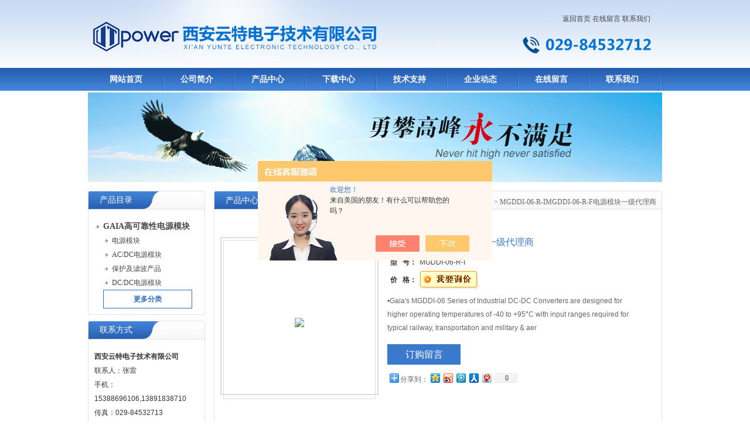

--- FILE ---
content_type: text/html; charset=utf-8
request_url: http://www.cincon-power.com/Products-28596571.html
body_size: 7082
content:
<!DOCTYPE html PUBLIC "-//W3C//DTD XHTML 1.0 Transitional//EN" "http://www.w3.org/TR/xhtml1/DTD/xhtml1-transitional.dtd">
<html xmlns="http://www.w3.org/1999/xhtml">
<head>

<TITLE>MGDDI-06-R-F电源模块一级代理商MGDDI-06-R-I-西安云特电子技术有限公司</TITLE>
<META NAME="Keywords" CONTENT="MGDDI-06-R-F电源模块一级代理商">
<META NAME="Description" CONTENT="西安云特电子技术有限公司所提供的MGDDI-06-R-IMGDDI-06-R-F电源模块一级代理商质量可靠、规格齐全,西安云特电子技术有限公司不仅具有专业的技术水平,更有良好的售后服务和优质的解决方案,欢迎您来电咨询此产品具体参数及价格等详细信息！">
<script src="/ajax/common.ashx" type="text/javascript"></script>
<script src="/ajax/NewPersonalStyle.Classes.SendMSG,NewPersonalStyle.ashx" type="text/javascript"></script>
<script src="/js/videoback.js" type="text/javascript"></script>
<meta http-equiv="Content-Type" content="text/html; charset=utf-8" />
<link href="/skins/359088/css/style.css" rel="stylesheet" type="text/css" />
<script type="text/javascript" src="/skins/359088/js/jquery.pack.js"></script>
<script type="application/ld+json">
{
"@context": "https://ziyuan.baidu.com/contexts/cambrian.jsonld",
"@id": "http://www.cincon-power.com/Products-28596571.html",
"title": "MGDDI-06-R-F电源模块一级代理商MGDDI-06-R-I",
"pubDate": "2017-12-19T11:05:44",
"upDate": "2025-10-13T14:00:52"
    }</script>
<script type="text/javascript" src="/ajax/common.ashx"></script>
<script src="/ajax/NewPersonalStyle.Classes.SendMSG,NewPersonalStyle.ashx" type="text/javascript"></script>
<script type="text/javascript">
var viewNames = "";
var cookieArr = document.cookie.match(new RegExp("ViewNames" + "=[_0-9]*", "gi"));
if (cookieArr != null && cookieArr.length > 0) {
   var cookieVal = cookieArr[0].split("=");
    if (cookieVal[0] == "ViewNames") {
        viewNames = unescape(cookieVal[1]);
    }
}
if (viewNames == "") {
    var exp = new Date();
    exp.setTime(exp.getTime() + 7 * 24 * 60 * 60 * 1000);
    viewNames = new Date().valueOf() + "_" + Math.round(Math.random() * 1000 + 1000);
    document.cookie = "ViewNames" + "=" + escape(viewNames) + "; expires" + "=" + exp.toGMTString();
}
SendMSG.ToSaveViewLog("28596571", "ProductsInfo",viewNames, function() {});
</script>
<script language="javaScript" src="/js/JSChat.js"></script><script language="javaScript">function ChatBoxClickGXH() { DoChatBoxClickGXH('https://chat.chem17.com',361262) }</script><script>!window.jQuery && document.write('<script src="https://public.mtnets.com/Plugins/jQuery/2.2.4/jquery-2.2.4.min.js" integrity="sha384-rY/jv8mMhqDabXSo+UCggqKtdmBfd3qC2/KvyTDNQ6PcUJXaxK1tMepoQda4g5vB" crossorigin="anonymous">'+'</scr'+'ipt>');</script><script type="text/javascript" src="https://chat.chem17.com/chat/KFCenterBox/359088"></script><script type="text/javascript" src="https://chat.chem17.com/chat/KFLeftBox/359088"></script><script>
(function(){
var bp = document.createElement('script');
var curProtocol = window.location.protocol.split(':')[0];
if (curProtocol === 'https') {
bp.src = 'https://zz.bdstatic.com/linksubmit/push.js';
}
else {
bp.src = 'http://push.zhanzhang.baidu.com/push.js';
}
var s = document.getElementsByTagName("script")[0];
s.parentNode.insertBefore(bp, s);
})();
</script>
</head>

<body>

<div id="top">
<div style="float:right;">
<div><div style="margin-right:20px; margin-top:20px;" align="right"><a href="/">返回首页</a>  
		   <a href="/order.html">在线留言</a>  
		   <a href="/contact.html" >联系我们</a></div></div>
<div style="width:200px; margin-top:15px; margin-right:10px;">
<img src="/skins/359088/images/tel.png" height="35" width="200" />
</div>
</div>
</div>
<div id="nav">
<ul class="nav_con">
<li><a href="/">网站首页</a></li>
<li><a href="/aboutus.html">公司简介</a></li>
<li><a href="/products.html">产品中心</a></li>
<li><a href="/down.html">下载中心</a></li>
<li><a href="/article.html">技术支持</a></li>
<li><a href="/news.html">企业动态</a></li>
<li><a href="/order.html">在线留言</a></li>
<li><a href="/contact.html">联系我们</a></li>
</ul>
</div>


  <div id="nybanner">
   <img src="/skins/359088/images/ny_banner.jpg"/>
</div>


<div id="content">
  <div class="main"> 
       
      <div class="ind_box250 fl">
      <!--产品目录-->
        <h2 class="index_title04"><a href="/products.html">产品目录</a></h2>
         <div class="index_txt">
         
          <ul class="ind_news_lb">
          
			   <li><a href="/ParentList-1538323.html"  title="GAIA高可靠性电源模块" onmouseover="showsubmenu('GAIA高可靠性电源模块')"><strong> <div class="dl">GAIA高可靠性电源模块</div></strong></a>
                 <ul >
		    
		     <li><a href="/SonList-1671110.html" title="电源模块"> <div class="xl">电源模块</div></a></li> 
		     
		     <li><a href="/SonList-1564538.html" title="AC/DC电源模块"> <div class="xl">AC/DC电源模块</div></a></li> 
		     
		     <li><a href="/SonList-1538327.html" title="保护及滤波产品"> <div class="xl">保护及滤波产品</div></a></li> 
		     
		     <li><a href="/SonList-1538325.html" title="DC/DC电源模块"> <div class="xl">DC/DC电源模块</div></a></li> 
		     
			 </ul>	   
               </li>
		  
          </ul>
          <a href="/products.html" class="moreclass">更多分类</a>
          
        </div>
        <!--产品目录END-->
        
        <!--联系方式-->
         <h2 class="index_title04" style=" margin-top:10px"><a href="/contact.html">联系方式</a></h2>
         <div class="index_txt">
<b>西安云特电子技术有限公司</b><br />
	联系人：张雷 <br />
	手机：15388696106,13891838710<br />
	传真：029-84532713<br />
	地址：陕西省西安市沣东新城西咸路501号启航时代广场C座1405<br />
	邮编：710086<br />
    邮箱：<a href="mailto:zhl@yuutee.cn">zhl@yuutee.cn</a>   
        </div>
      </div>
      <!--联系方式END-->
      
	  <!--内页展示-->
	  <div class="index_aboutny">
        <div class="index_title05"><div class="nz"><a href="/">首页</a> &gt; <a href="/products.html">产品展示</a> &gt; <a href="/ParentList-1538323.html">GAIA高可靠性电源模块</a> &gt; <a href="/SonList-1538325.html">DC/DC电源模块</a> &gt; MGDDI-06-R-IMGDDI-06-R-F电源模块一级代理商
          
            </div><h2>产品中心</h2></div>
        
        <div class="index_txt">
        
      <div id="ny_pro_box02"><!--商品介绍、详细参数、售后服务--> 
<div id="con"><!--TAB切换 BOX-->
	   
		   <div id=tagContent><!--内容-->
			<div class="tagContent selectTag" id=tagContent0><!--商品介绍-->	
			
 <div id="pro_detail_box01"><!--产品图片和基本资料-->
    
<div id="prodetail_img"><!--产品图片-->
	
    <div class="proimg_bk"><img src="http://img50.chem17.com/gxhpic_5464cb2796/df293c85a2d9f0fbcec53ddf088966d2399d83607aafc421b1f8675645710365b19503203135426c.png"/></div>
</div><!--产品图片-->
   <div id="pro_detail_text"><!--产品基本信息-->
    <h1>MGDDI-06-R-F电源模块一级代理商</h1>
     <ul class="jbzl_ul">
	   <li><span>型&nbsp;&nbsp; 号：</span>MGDDI-06-R-I</li>
	   <li><span>价&nbsp;&nbsp; 格：</span><a href="#Order"><a href="#order"><img src=/images/cankaojia.gif border=0></a></a></b></li>
	 </ul>	
	 <div class="pro_ms">
	    <p>•Gaia's MGDDI-06 Series of Industrial DC-DC Converters are designed for higher operating temperatures of -40 to +95&#176;C with input ranges required for typical railway, transportation and military & aer</p>
	 </div>
	 
	 <div class="pro_gwc_an_box">
	 <div id="pro_an">
			  <a href="/order.html" id="pro_an01">订购留言</a>		
	  </div>
	 <p><!-- Baidu Button BEGIN -->
<div id="bdshare" class="bdshare_t bds_tools get-codes-bdshare">
<span class="bds_more" style=" line-height:18px;">分享到：</span>
<a class="bds_qzone"></a>
<a class="bds_tsina"></a>
<a class="bds_tqq"></a>
<a class="bds_renren"></a>
<a class="bds_t163"></a>
<a class="shareCount"></a>
</div>
<script type="text/javascript" id="bdshare_js" data="type=tools&amp;uid=0" ></script>
<script type="text/javascript" id="bdshell_js"></script>
<script type="text/javascript">
document.getElementById("bdshell_js").src = "http://bdimg.share.baidu.com/static/js/shell_v2.js?cdnversion=" + Math.ceil(new Date()/3600000)
</script>
<!-- Baidu Button END --></p>
	  </div> 
	  
     
   </div><!--产品基本信息-->

</div> <!--产品图片和基本资料 END--> 
			
			
			 <p><strong><span style="color:black"><span style="font-family:arial,sans-serif"><span style="font-size:5.5pt">Features:</span></span></span></strong></p><p style="margin-left:11.75pt"><span style="color:black"><span style="font-family:symbol"><span style="font-size:10.0pt">&middot;&nbsp;&nbsp;&nbsp;&nbsp;&nbsp;&nbsp;&nbsp;&nbsp; </span></span></span><span style="color:black"><span style="font-family:arial,sans-serif"><span style="font-size:5.5pt">Ultra wide input range 12 - 160 VDC</span></span></span></p><p style="margin-left:11.75pt"><span style="color:black"><span style="font-family:symbol"><span style="font-size:10.0pt">&middot;&nbsp;&nbsp;&nbsp;&nbsp;&nbsp;&nbsp;&nbsp;&nbsp; </span></span></span><span style="color:black"><span style="font-family:arial,sans-serif"><span style="font-size:5.5pt">Nominal power up to 6 W</span></span></span></p><p style="margin-left:11.75pt"><span style="color:black"><span style="font-family:symbol"><span style="font-size:10.0pt">&middot;&nbsp;&nbsp;&nbsp;&nbsp;&nbsp;&nbsp;&nbsp;&nbsp; </span></span></span><span style="color:black"><span style="font-family:arial,sans-serif"><span style="font-size:5.5pt">Nominal dual output voltage from 5V to 48V</span></span></span></p><p style="margin-left:11.75pt"><span style="color:black"><span style="font-family:symbol"><span style="font-size:10.0pt">&middot;&nbsp;&nbsp;&nbsp;&nbsp;&nbsp;&nbsp;&nbsp;&nbsp; </span></span></span><span style="color:black"><span style="font-family:arial,sans-serif"><span style="font-size:5.5pt">Maximum power unbalance up to 5W / 1W across the 2 outputs</span></span></span></p><p style="margin-left:11.75pt"><span style="color:black"><span style="font-family:symbol"><span style="font-size:10.0pt">&middot;&nbsp;&nbsp;&nbsp;&nbsp;&nbsp;&nbsp;&nbsp;&nbsp; </span></span></span><span style="color:black"><span style="font-family:arial,sans-serif"><span style="font-size:5.5pt">High efficiency over the entire range (typ. 89%)</span></span></span></p><p style="margin-left:11.75pt"><span style="color:black"><span style="font-family:symbol"><span style="font-size:10.0pt">&middot;&nbsp;&nbsp;&nbsp;&nbsp;&nbsp;&nbsp;&nbsp;&nbsp; </span></span></span><span style="color:black"><span style="font-family:arial,sans-serif"><span style="font-size:5.5pt">Soft start</span></span></span></p><p style="margin-left:11.75pt"><span style="color:black"><span style="font-family:symbol"><span style="font-size:10.0pt">&middot;&nbsp;&nbsp;&nbsp;&nbsp;&nbsp;&nbsp;&nbsp;&nbsp; </span></span></span><span style="color:black"><span style="font-family:arial,sans-serif"><span style="font-size:5.5pt">Galvanic isolation 2.250 VDC</span></span></span></p><p style="margin-left:11.75pt"><span style="color:black"><span style="font-family:symbol"><span style="font-size:10.0pt">&middot;&nbsp;&nbsp;&nbsp;&nbsp;&nbsp;&nbsp;&nbsp;&nbsp; </span></span></span><span style="color:black"><span style="font-family:arial,sans-serif"><span style="font-size:5.5pt">Integrated LC input filter</span></span></span></p><p style="margin-left:11.75pt"><span style="color:black"><span style="font-family:symbol"><span style="font-size:10.0pt">&middot;&nbsp;&nbsp;&nbsp;&nbsp;&nbsp;&nbsp;&nbsp;&nbsp; </span></span></span><span style="color:black"><span style="font-family:arial,sans-serif"><span style="font-size:5.5pt">Permanent short circuit protection</span></span></span></p><p style="margin-left:11.75pt"><span style="color:black"><span style="font-family:symbol"><span style="font-size:10.0pt">&middot;&nbsp;&nbsp;&nbsp;&nbsp;&nbsp;&nbsp;&nbsp;&nbsp; </span></span></span><span style="color:black"><span style="font-family:arial,sans-serif"><span style="font-size:5.5pt">External synchronisation</span></span></span></p><p style="margin-left:11.75pt"><span style="color:black"><span style="font-family:symbol"><span style="font-size:10.0pt">&middot;&nbsp;&nbsp;&nbsp;&nbsp;&nbsp;&nbsp;&nbsp;&nbsp; </span></span></span><span style="color:black"><span style="font-family:arial,sans-serif"><span style="font-size:5.5pt">External trim adjustment : -20/+10%</span></span></span></p><p style="margin-left:11.75pt"><span style="color:black"><span style="font-family:symbol"><span style="font-size:10.0pt">&middot;&nbsp;&nbsp;&nbsp;&nbsp;&nbsp;&nbsp;&nbsp;&nbsp; </span></span></span><span style="color:black"><span style="font-family:arial,sans-serif"><span style="font-size:5.5pt">No optocoupler for high reliability</span></span></span></p><p style="margin-left:11.75pt"><span style="color:black"><span style="font-family:symbol"><span style="font-size:10.0pt">&middot;&nbsp;&nbsp;&nbsp;&nbsp;&nbsp;&nbsp;&nbsp;&nbsp; </span></span></span><span style="color:black"><span style="font-family:arial,sans-serif"><span style="font-size:5.5pt">RoHS process</span></span></span></p><ul><li><span style="color:black"><span style="font-family:arial,sans-serif"><span style="font-size:5.5pt">Gaia&#39;s MGDDI-06 Series of Industrial DC-DC Converters are designed for higher operating temperatures of -40 to +95&deg;C with input ranges required for typical railway, transportation and military & aerospace applications.</span></span></span></li><li><br /><span style="color:black"><span style="font-family:arial,sans-serif"><span style="font-size:5.5pt">All Dual Outputs are Isolated and can be referenced as positive or negative and connected in series or parallel. Maximum Output power from any one rail may not exceed 6.8W with Total Power not to exceed 8W.</span></span></span></li></ul><table border="0" cellpadding="0" cellspacing="0" style="background-attachment:initial; background-clip:initial; background-image:initial; background-origin:initial; background-position:initial; background-repeat:initial; background-size:initial; border-collapse:collapse; width:335px"><tbody><tr><td style="vertical-align:top"><p><strong><span style="color:black"><span style="font-family:arial,sans-serif"><span style="font-size:5.5pt">MODEL</span></span></span></strong></p></td><td style="vertical-align:top"><p style="text-align:center"><strong><span style="color:black"><span style="font-family:arial,sans-serif"><span style="font-size:5.5pt">INPUT</span></span></span></strong></p></td><td style="vertical-align:top"><p style="text-align:center"><strong><span style="color:black"><span style="font-family:arial,sans-serif"><span style="font-size:5.5pt"># of Outputs</span></span></span></strong></p></td><td style="vertical-align:top"><p style="text-align:center"><strong><span style="color:black"><span style="font-family:arial,sans-serif"><span style="font-size:5.5pt">Vout</span></span></span></strong></p></td><td style="vertical-align:top"><p style="text-align:center"><strong><span style="color:black"><span style="font-family:arial,sans-serif"><span style="font-size:5.5pt">Iout</span></span></span></strong></p></td><td style="vertical-align:top"><p style="text-align:center"><strong><span style="color:black"><span style="font-family:arial,sans-serif"><span style="font-size:5.5pt">Options</span></span></span></strong></p></td></tr><tr><td style="vertical-align:top"><p><strong><span style="color:black"><span style="font-family:arial,sans-serif"><span style="font-size:5.5pt">MGDDI-06-R-C</span></span></span></strong></p></td><td style="vertical-align:top"><p style="text-align:center"><span style="color:black"><span style="font-family:arial,sans-serif"><span style="font-size:5.5pt">12-160VDC</span></span></span></p></td><td style="vertical-align:top"><p style="text-align:center"><span style="color:black"><span style="font-family:arial,sans-serif"><span style="font-size:5.5pt">Dual</span></span></span></p></td><td style="vertical-align:top"><p style="text-align:center"><span style="color:black"><span style="font-family:arial,sans-serif"><span style="font-size:5.5pt">2 x 5V</span></span></span></p></td><td style="vertical-align:top"><p style="text-align:center"><span style="color:black"><span style="font-family:arial,sans-serif"><span style="font-size:5.5pt">2 x 600mA</span></span></span></p></td><td style="vertical-align:top"><p style="text-align:center"><span style="color:black"><span style="font-family:arial,sans-serif"><span style="font-size:5.5pt">-</span></span></span></p></td></tr><tr><td style="vertical-align:top"><p><strong><span style="color:black"><span style="font-family:arial,sans-serif"><span style="font-size:5.5pt">MGDDI-06-R-E</span></span></span></strong></p></td><td style="vertical-align:top"><p style="text-align:center"><span style="color:black"><span style="font-family:arial,sans-serif"><span style="font-size:5.5pt">12-160VDC</span></span></span></p></td><td style="vertical-align:top"><p style="text-align:center"><span style="color:black"><span style="font-family:arial,sans-serif"><span style="font-size:5.5pt">Dual</span></span></span></p></td><td style="vertical-align:top"><p style="text-align:center"><span style="color:black"><span style="font-family:arial,sans-serif"><span style="font-size:5.5pt">2 x 12V</span></span></span></p></td><td style="vertical-align:top"><p style="text-align:center"><span style="color:black"><span style="font-family:arial,sans-serif"><span style="font-size:5.5pt">2 x 250mA</span></span></span></p></td><td style="vertical-align:top"><p style="text-align:center"><span style="color:black"><span style="font-family:arial,sans-serif"><span style="font-size:5.5pt">-</span></span></span></p></td></tr><tr><td style="vertical-align:top"><p><strong><span style="color:black"><span style="font-family:arial,sans-serif"><span style="font-size:5.5pt">MGDDI-06-R-F</span></span></span></strong></p></td><td style="vertical-align:top"><p style="text-align:center"><span style="color:black"><span style="font-family:arial,sans-serif"><span style="font-size:5.5pt">12-160VDC</span></span></span></p></td><td style="vertical-align:top"><p style="text-align:center"><span style="color:black"><span style="font-family:arial,sans-serif"><span style="font-size:5.5pt">Dual</span></span></span></p></td><td style="vertical-align:top"><p style="text-align:center"><span style="color:black"><span style="font-family:arial,sans-serif"><span style="font-size:5.5pt">2 x 15V</span></span></span></p></td><td style="vertical-align:top"><p style="text-align:center"><span style="color:black"><span style="font-family:arial,sans-serif"><span style="font-size:5.5pt">2 x 200mA</span></span></span></p></td><td style="vertical-align:top"><p style="text-align:center"><span style="color:black"><span style="font-family:arial,sans-serif"><span style="font-size:5.5pt">-</span></span></span></p></td></tr><tr><td style="vertical-align:top"><p><strong><span style="color:black"><span style="font-family:arial,sans-serif"><span style="font-size:5.5pt">MGDDI-06-R-I</span></span></span></strong></p></td><td style="vertical-align:top"><p style="text-align:center"><span style="color:black"><span style="font-family:arial,sans-serif"><span style="font-size:5.5pt">12-160VDC</span></span></span></p></td><td style="vertical-align:top"><p style="text-align:center"><span style="color:black"><span style="font-family:arial,sans-serif"><span style="font-size:5.5pt">Dual</span></span></span></p></td><td style="vertical-align:top"><p style="text-align:center"><span style="color:black"><span style="font-family:arial,sans-serif"><span style="font-size:5.5pt">2 x 24V</span></span></span></p></td><td style="vertical-align:top"><p style="text-align:center"><span style="color:black"><span style="font-family:arial,sans-serif"><span style="font-size:5.5pt">2 x 125mA</span></span></span></p></td><td style="vertical-align:top"><p style="text-align:center"><span style="color:black"><span style="font-family:arial,sans-serif"><span style="font-size:5.5pt">-</span></span></span></p></td></tr><tr><td style="vertical-align:top"><p>&nbsp;</p></td><td style="vertical-align:top"><p>&nbsp;</p></td><td style="vertical-align:top"><p>&nbsp;</p></td><td style="vertical-align:top"><p>&nbsp;</p></td><td style="vertical-align:top"><p>&nbsp;</p></td><td style="vertical-align:top"><p>&nbsp;</p></td></tr></tbody></table><ul><li><span style="color:black"><span style="font-family:arial,sans-serif"><span style="font-size:5.5pt">Please contact us if you need different input / output voltages.</span></span></span></li></ul>
			 </div><!--商品介绍 END-->
			 <p>
			   <SCRIPT type=text/javascript>
		function selectTag(showContent,selfObj){
			// 操作标签
			var tag = document.getElementById("tags").getElementsByTagName("li");
			var taglength = tag.length;
			for(i=0; i<taglength; i++){
				tag[i].className = "";
			}
			selfObj.parentNode.className = "selectTag";
			// 操作内容
			for(i=0; j=document.getElementById("tagContent"+i); i++){
				j.style.display = "none";
			}
			document.getElementById(showContent).style.display = "block";
			
			
		}
		</SCRIPT>
		</p>
			 <div id="nr_textbox"> <link rel="stylesheet" type="text/css" href="/css/MessageBoard_style.css">
<script language="javascript" src="/skins/Scripts/order.js?v=20210318" type="text/javascript"></script>
<a name="order" id="order"></a>
<div class="ly_msg" id="ly_msg">
<form method="post" name="form2" id="form2">
	<h3>留言框  </h3>
	<ul>
		<li>
			<h4 class="xh">产品：</h4>
			<div class="msg_ipt1"><input class="textborder" size="30" name="Product" id="Product" value="MGDDI-06-R-F电源模块一级代理商"  placeholder="请输入产品名称" /></div>
		</li>
		<li>
			<h4>您的单位：</h4>
			<div class="msg_ipt12"><input class="textborder" size="42" name="department" id="department"  placeholder="请输入您的单位名称" /></div>
		</li>
		<li>
			<h4 class="xh">您的姓名：</h4>
			<div class="msg_ipt1"><input class="textborder" size="16" name="yourname" id="yourname"  placeholder="请输入您的姓名"/></div>
		</li>
		<li>
			<h4 class="xh">联系电话：</h4>
			<div class="msg_ipt1"><input class="textborder" size="30" name="phone" id="phone"  placeholder="请输入您的联系电话"/></div>
		</li>
		<li>
			<h4>常用邮箱：</h4>
			<div class="msg_ipt12"><input class="textborder" size="30" name="email" id="email" placeholder="请输入您的常用邮箱"/></div>
		</li>
        <li>
			<h4>省份：</h4>
			<div class="msg_ipt12"><select id="selPvc" class="msg_option">
							<option value="0" selected="selected">请选择您所在的省份</option>
			 <option value="1">安徽</option> <option value="2">北京</option> <option value="3">福建</option> <option value="4">甘肃</option> <option value="5">广东</option> <option value="6">广西</option> <option value="7">贵州</option> <option value="8">海南</option> <option value="9">河北</option> <option value="10">河南</option> <option value="11">黑龙江</option> <option value="12">湖北</option> <option value="13">湖南</option> <option value="14">吉林</option> <option value="15">江苏</option> <option value="16">江西</option> <option value="17">辽宁</option> <option value="18">内蒙古</option> <option value="19">宁夏</option> <option value="20">青海</option> <option value="21">山东</option> <option value="22">山西</option> <option value="23">陕西</option> <option value="24">上海</option> <option value="25">四川</option> <option value="26">天津</option> <option value="27">新疆</option> <option value="28">西藏</option> <option value="29">云南</option> <option value="30">浙江</option> <option value="31">重庆</option> <option value="32">香港</option> <option value="33">澳门</option> <option value="34">中国台湾</option> <option value="35">国外</option>	
                             </select></div>
		</li>
		<li>
			<h4>详细地址：</h4>
			<div class="msg_ipt12"><input class="textborder" size="50" name="addr" id="addr" placeholder="请输入您的详细地址"/></div>
		</li>
		
        <li>
			<h4>补充说明：</h4>
			<div class="msg_ipt12 msg_ipt0"><textarea class="areatext" style="width:100%;" name="message" rows="8" cols="65" id="message"  placeholder="请输入您的任何要求、意见或建议"></textarea></div>
		</li>
		<li>
			<h4 class="xh">验证码：</h4>
			<div class="msg_ipt2">
            	<div class="c_yzm">
                    <input class="textborder" size="4" name="Vnum" id="Vnum"/>
                    <a href="javascript:void(0);" class="yzm_img"><img src="/Image.aspx" title="点击刷新验证码" onclick="this.src='/image.aspx?'+ Math.random();"  width="90" height="34" /></a>
                </div>
                <span>请输入计算结果（填写阿拉伯数字），如：三加四=7</span>
            </div>
		</li>
		<li>
			<h4></h4>
			<div class="msg_btn"><input type="button" onclick="return Validate();" value="提 交" name="ok"  class="msg_btn1"/><input type="reset" value="重 填" name="no" /></div>
		</li>
	</ul>	
    <input name="PvcKey" id="PvcHid" type="hidden" value="" />
</form>
</div>

			   <div id="clear"	></div>
                <div> 上一篇 :&nbsp;<a href="/Products-28596535.html">MGDDI-06-R-EMGDDI-06-R-C法国GAIA电源</a> &nbsp;&nbsp;&nbsp;下一篇 : &nbsp;<a href="/Products-28597529.html">CQB150W-110S05CQB150W-110S12电源模块</a> </div>	
		      </div>
		   </div>
	  </div><!--TAB 内容 end-->
</div>
     
        </div>
      </div>
      <!--内页展示END-->

  </div>

 </div>

<div style="width:980px;margin:10px auto; height:35px; background:#3471C4;" align="center">
<a href="/" class="foot">网站首页</a> <a href="/aboutus.html" class="foot">公司简介</a> <a href="/products.html" class="foot">产品中心</a> <a href="/job.html" class="foot">招聘中心</a> <a href="/article.html" class="foot">技术支持</a> <a href="/news.html" class="foot">企业动态</a> <a href="/contact.html" class="foot">联系我们</a> <a href="https://www.chem17.com/login" target="_blank" class="foot" rel="nofollow">管理登陆</a></div> 

<div align="center" style="font-size:12px; color:#444">西安云特电子技术有限公司(www.cincon-power.com)推荐:MGDDI-06-R-F电源模块一级代理商MGDDI-06-R-I<br>
 地址：陕西省西安市沣东新城西咸路501号启航时代广场C座1405</a><br />
<A href="/sitemap.xml" target="_blank">GoogleSitemap</A> ICP备案号：<A href="http://beian.miit.gov.cn/" target="_blank">陕ICP备17016801号-2</A> 技术支持：<A href="https://www.chem17.com" target="_blank" rel="nofollow">化工仪器网</A></div>

 <script type='text/javascript' src='/js/VideoIfrmeReload.js?v=001'></script>
  
</html>

</body>